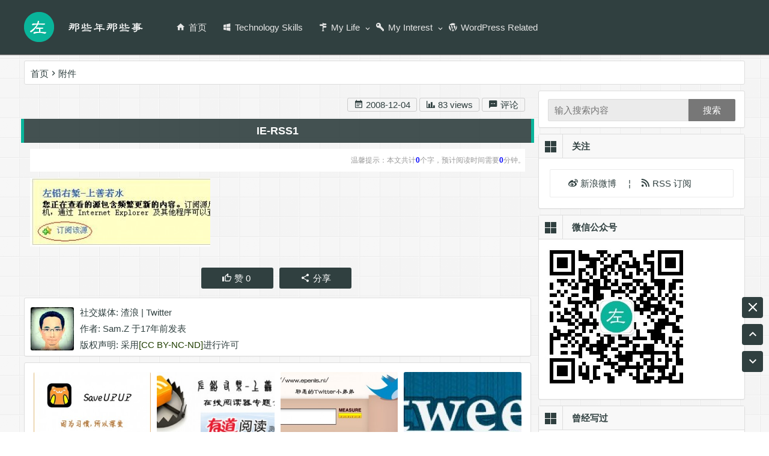

--- FILE ---
content_type: text/html; charset=UTF-8
request_url: https://bwskyer.com/pain-folk-rss.html/ie-rss1
body_size: 13487
content:
<!DOCTYPE html>
<html lang="zh-Hans">
<head>
<meta charset="UTF-8">
<meta name="viewport" content="width=device-width, initial-scale=1.0, minimum-scale=1.0, maximum-scale=1.0, user-scalable=no">
<!-- 禁止转码 -->
<meta http-equiv="Cache-Control" content="no-transform" />
<meta http-equiv="Cache-Control" content="no-siteapp" />
<title>ie-rss1 | 生活的左上角</title>
<meta name="description" content="" />
<meta name="keywords" content="" />
<meta name='robots' content='max-image-preview:large' />
<style id='wp-img-auto-sizes-contain-inline-css' type='text/css'>
img:is([sizes=auto i],[sizes^="auto," i]){contain-intrinsic-size:3000px 1500px}
/*# sourceURL=wp-img-auto-sizes-contain-inline-css */
</style>
<link rel='stylesheet' id='scap.flashblock-css' href='https://bwskyer.com/wp-content/plugins/compact-wp-audio-player/css/flashblock.css?ver=6.9' type='text/css' media='all' />
<link rel='stylesheet' id='scap.player-css' href='https://bwskyer.com/wp-content/plugins/compact-wp-audio-player/css/player.css?ver=6.9' type='text/css' media='all' />
<link rel='stylesheet' id='crayon-css' href='https://bwskyer.com/wp-content/plugins/crayon-syntax-highlighter/css/min/crayon.min.css?ver=_2.7.2_beta' type='text/css' media='all' />
<style id='wp-block-library-inline-css' type='text/css'>
:root{--wp-block-synced-color:#7a00df;--wp-block-synced-color--rgb:122,0,223;--wp-bound-block-color:var(--wp-block-synced-color);--wp-editor-canvas-background:#ddd;--wp-admin-theme-color:#007cba;--wp-admin-theme-color--rgb:0,124,186;--wp-admin-theme-color-darker-10:#006ba1;--wp-admin-theme-color-darker-10--rgb:0,107,160.5;--wp-admin-theme-color-darker-20:#005a87;--wp-admin-theme-color-darker-20--rgb:0,90,135;--wp-admin-border-width-focus:2px}@media (min-resolution:192dpi){:root{--wp-admin-border-width-focus:1.5px}}.wp-element-button{cursor:pointer}:root .has-very-light-gray-background-color{background-color:#eee}:root .has-very-dark-gray-background-color{background-color:#313131}:root .has-very-light-gray-color{color:#eee}:root .has-very-dark-gray-color{color:#313131}:root .has-vivid-green-cyan-to-vivid-cyan-blue-gradient-background{background:linear-gradient(135deg,#00d084,#0693e3)}:root .has-purple-crush-gradient-background{background:linear-gradient(135deg,#34e2e4,#4721fb 50%,#ab1dfe)}:root .has-hazy-dawn-gradient-background{background:linear-gradient(135deg,#faaca8,#dad0ec)}:root .has-subdued-olive-gradient-background{background:linear-gradient(135deg,#fafae1,#67a671)}:root .has-atomic-cream-gradient-background{background:linear-gradient(135deg,#fdd79a,#004a59)}:root .has-nightshade-gradient-background{background:linear-gradient(135deg,#330968,#31cdcf)}:root .has-midnight-gradient-background{background:linear-gradient(135deg,#020381,#2874fc)}:root{--wp--preset--font-size--normal:16px;--wp--preset--font-size--huge:42px}.has-regular-font-size{font-size:1em}.has-larger-font-size{font-size:2.625em}.has-normal-font-size{font-size:var(--wp--preset--font-size--normal)}.has-huge-font-size{font-size:var(--wp--preset--font-size--huge)}.has-text-align-center{text-align:center}.has-text-align-left{text-align:left}.has-text-align-right{text-align:right}.has-fit-text{white-space:nowrap!important}#end-resizable-editor-section{display:none}.aligncenter{clear:both}.items-justified-left{justify-content:flex-start}.items-justified-center{justify-content:center}.items-justified-right{justify-content:flex-end}.items-justified-space-between{justify-content:space-between}.screen-reader-text{border:0;clip-path:inset(50%);height:1px;margin:-1px;overflow:hidden;padding:0;position:absolute;width:1px;word-wrap:normal!important}.screen-reader-text:focus{background-color:#ddd;clip-path:none;color:#444;display:block;font-size:1em;height:auto;left:5px;line-height:normal;padding:15px 23px 14px;text-decoration:none;top:5px;width:auto;z-index:100000}html :where(.has-border-color){border-style:solid}html :where([style*=border-top-color]){border-top-style:solid}html :where([style*=border-right-color]){border-right-style:solid}html :where([style*=border-bottom-color]){border-bottom-style:solid}html :where([style*=border-left-color]){border-left-style:solid}html :where([style*=border-width]){border-style:solid}html :where([style*=border-top-width]){border-top-style:solid}html :where([style*=border-right-width]){border-right-style:solid}html :where([style*=border-bottom-width]){border-bottom-style:solid}html :where([style*=border-left-width]){border-left-style:solid}html :where(img[class*=wp-image-]){height:auto;max-width:100%}:where(figure){margin:0 0 1em}html :where(.is-position-sticky){--wp-admin--admin-bar--position-offset:var(--wp-admin--admin-bar--height,0px)}@media screen and (max-width:600px){html :where(.is-position-sticky){--wp-admin--admin-bar--position-offset:0px}}

/*# sourceURL=wp-block-library-inline-css */
</style><style id='global-styles-inline-css' type='text/css'>
:root{--wp--preset--aspect-ratio--square: 1;--wp--preset--aspect-ratio--4-3: 4/3;--wp--preset--aspect-ratio--3-4: 3/4;--wp--preset--aspect-ratio--3-2: 3/2;--wp--preset--aspect-ratio--2-3: 2/3;--wp--preset--aspect-ratio--16-9: 16/9;--wp--preset--aspect-ratio--9-16: 9/16;--wp--preset--color--black: #000000;--wp--preset--color--cyan-bluish-gray: #abb8c3;--wp--preset--color--white: #ffffff;--wp--preset--color--pale-pink: #f78da7;--wp--preset--color--vivid-red: #cf2e2e;--wp--preset--color--luminous-vivid-orange: #ff6900;--wp--preset--color--luminous-vivid-amber: #fcb900;--wp--preset--color--light-green-cyan: #7bdcb5;--wp--preset--color--vivid-green-cyan: #00d084;--wp--preset--color--pale-cyan-blue: #8ed1fc;--wp--preset--color--vivid-cyan-blue: #0693e3;--wp--preset--color--vivid-purple: #9b51e0;--wp--preset--gradient--vivid-cyan-blue-to-vivid-purple: linear-gradient(135deg,rgb(6,147,227) 0%,rgb(155,81,224) 100%);--wp--preset--gradient--light-green-cyan-to-vivid-green-cyan: linear-gradient(135deg,rgb(122,220,180) 0%,rgb(0,208,130) 100%);--wp--preset--gradient--luminous-vivid-amber-to-luminous-vivid-orange: linear-gradient(135deg,rgb(252,185,0) 0%,rgb(255,105,0) 100%);--wp--preset--gradient--luminous-vivid-orange-to-vivid-red: linear-gradient(135deg,rgb(255,105,0) 0%,rgb(207,46,46) 100%);--wp--preset--gradient--very-light-gray-to-cyan-bluish-gray: linear-gradient(135deg,rgb(238,238,238) 0%,rgb(169,184,195) 100%);--wp--preset--gradient--cool-to-warm-spectrum: linear-gradient(135deg,rgb(74,234,220) 0%,rgb(151,120,209) 20%,rgb(207,42,186) 40%,rgb(238,44,130) 60%,rgb(251,105,98) 80%,rgb(254,248,76) 100%);--wp--preset--gradient--blush-light-purple: linear-gradient(135deg,rgb(255,206,236) 0%,rgb(152,150,240) 100%);--wp--preset--gradient--blush-bordeaux: linear-gradient(135deg,rgb(254,205,165) 0%,rgb(254,45,45) 50%,rgb(107,0,62) 100%);--wp--preset--gradient--luminous-dusk: linear-gradient(135deg,rgb(255,203,112) 0%,rgb(199,81,192) 50%,rgb(65,88,208) 100%);--wp--preset--gradient--pale-ocean: linear-gradient(135deg,rgb(255,245,203) 0%,rgb(182,227,212) 50%,rgb(51,167,181) 100%);--wp--preset--gradient--electric-grass: linear-gradient(135deg,rgb(202,248,128) 0%,rgb(113,206,126) 100%);--wp--preset--gradient--midnight: linear-gradient(135deg,rgb(2,3,129) 0%,rgb(40,116,252) 100%);--wp--preset--font-size--small: 13px;--wp--preset--font-size--medium: 20px;--wp--preset--font-size--large: 36px;--wp--preset--font-size--x-large: 42px;--wp--preset--spacing--20: 0.44rem;--wp--preset--spacing--30: 0.67rem;--wp--preset--spacing--40: 1rem;--wp--preset--spacing--50: 1.5rem;--wp--preset--spacing--60: 2.25rem;--wp--preset--spacing--70: 3.38rem;--wp--preset--spacing--80: 5.06rem;--wp--preset--shadow--natural: 6px 6px 9px rgba(0, 0, 0, 0.2);--wp--preset--shadow--deep: 12px 12px 50px rgba(0, 0, 0, 0.4);--wp--preset--shadow--sharp: 6px 6px 0px rgba(0, 0, 0, 0.2);--wp--preset--shadow--outlined: 6px 6px 0px -3px rgb(255, 255, 255), 6px 6px rgb(0, 0, 0);--wp--preset--shadow--crisp: 6px 6px 0px rgb(0, 0, 0);}:where(.is-layout-flex){gap: 0.5em;}:where(.is-layout-grid){gap: 0.5em;}body .is-layout-flex{display: flex;}.is-layout-flex{flex-wrap: wrap;align-items: center;}.is-layout-flex > :is(*, div){margin: 0;}body .is-layout-grid{display: grid;}.is-layout-grid > :is(*, div){margin: 0;}:where(.wp-block-columns.is-layout-flex){gap: 2em;}:where(.wp-block-columns.is-layout-grid){gap: 2em;}:where(.wp-block-post-template.is-layout-flex){gap: 1.25em;}:where(.wp-block-post-template.is-layout-grid){gap: 1.25em;}.has-black-color{color: var(--wp--preset--color--black) !important;}.has-cyan-bluish-gray-color{color: var(--wp--preset--color--cyan-bluish-gray) !important;}.has-white-color{color: var(--wp--preset--color--white) !important;}.has-pale-pink-color{color: var(--wp--preset--color--pale-pink) !important;}.has-vivid-red-color{color: var(--wp--preset--color--vivid-red) !important;}.has-luminous-vivid-orange-color{color: var(--wp--preset--color--luminous-vivid-orange) !important;}.has-luminous-vivid-amber-color{color: var(--wp--preset--color--luminous-vivid-amber) !important;}.has-light-green-cyan-color{color: var(--wp--preset--color--light-green-cyan) !important;}.has-vivid-green-cyan-color{color: var(--wp--preset--color--vivid-green-cyan) !important;}.has-pale-cyan-blue-color{color: var(--wp--preset--color--pale-cyan-blue) !important;}.has-vivid-cyan-blue-color{color: var(--wp--preset--color--vivid-cyan-blue) !important;}.has-vivid-purple-color{color: var(--wp--preset--color--vivid-purple) !important;}.has-black-background-color{background-color: var(--wp--preset--color--black) !important;}.has-cyan-bluish-gray-background-color{background-color: var(--wp--preset--color--cyan-bluish-gray) !important;}.has-white-background-color{background-color: var(--wp--preset--color--white) !important;}.has-pale-pink-background-color{background-color: var(--wp--preset--color--pale-pink) !important;}.has-vivid-red-background-color{background-color: var(--wp--preset--color--vivid-red) !important;}.has-luminous-vivid-orange-background-color{background-color: var(--wp--preset--color--luminous-vivid-orange) !important;}.has-luminous-vivid-amber-background-color{background-color: var(--wp--preset--color--luminous-vivid-amber) !important;}.has-light-green-cyan-background-color{background-color: var(--wp--preset--color--light-green-cyan) !important;}.has-vivid-green-cyan-background-color{background-color: var(--wp--preset--color--vivid-green-cyan) !important;}.has-pale-cyan-blue-background-color{background-color: var(--wp--preset--color--pale-cyan-blue) !important;}.has-vivid-cyan-blue-background-color{background-color: var(--wp--preset--color--vivid-cyan-blue) !important;}.has-vivid-purple-background-color{background-color: var(--wp--preset--color--vivid-purple) !important;}.has-black-border-color{border-color: var(--wp--preset--color--black) !important;}.has-cyan-bluish-gray-border-color{border-color: var(--wp--preset--color--cyan-bluish-gray) !important;}.has-white-border-color{border-color: var(--wp--preset--color--white) !important;}.has-pale-pink-border-color{border-color: var(--wp--preset--color--pale-pink) !important;}.has-vivid-red-border-color{border-color: var(--wp--preset--color--vivid-red) !important;}.has-luminous-vivid-orange-border-color{border-color: var(--wp--preset--color--luminous-vivid-orange) !important;}.has-luminous-vivid-amber-border-color{border-color: var(--wp--preset--color--luminous-vivid-amber) !important;}.has-light-green-cyan-border-color{border-color: var(--wp--preset--color--light-green-cyan) !important;}.has-vivid-green-cyan-border-color{border-color: var(--wp--preset--color--vivid-green-cyan) !important;}.has-pale-cyan-blue-border-color{border-color: var(--wp--preset--color--pale-cyan-blue) !important;}.has-vivid-cyan-blue-border-color{border-color: var(--wp--preset--color--vivid-cyan-blue) !important;}.has-vivid-purple-border-color{border-color: var(--wp--preset--color--vivid-purple) !important;}.has-vivid-cyan-blue-to-vivid-purple-gradient-background{background: var(--wp--preset--gradient--vivid-cyan-blue-to-vivid-purple) !important;}.has-light-green-cyan-to-vivid-green-cyan-gradient-background{background: var(--wp--preset--gradient--light-green-cyan-to-vivid-green-cyan) !important;}.has-luminous-vivid-amber-to-luminous-vivid-orange-gradient-background{background: var(--wp--preset--gradient--luminous-vivid-amber-to-luminous-vivid-orange) !important;}.has-luminous-vivid-orange-to-vivid-red-gradient-background{background: var(--wp--preset--gradient--luminous-vivid-orange-to-vivid-red) !important;}.has-very-light-gray-to-cyan-bluish-gray-gradient-background{background: var(--wp--preset--gradient--very-light-gray-to-cyan-bluish-gray) !important;}.has-cool-to-warm-spectrum-gradient-background{background: var(--wp--preset--gradient--cool-to-warm-spectrum) !important;}.has-blush-light-purple-gradient-background{background: var(--wp--preset--gradient--blush-light-purple) !important;}.has-blush-bordeaux-gradient-background{background: var(--wp--preset--gradient--blush-bordeaux) !important;}.has-luminous-dusk-gradient-background{background: var(--wp--preset--gradient--luminous-dusk) !important;}.has-pale-ocean-gradient-background{background: var(--wp--preset--gradient--pale-ocean) !important;}.has-electric-grass-gradient-background{background: var(--wp--preset--gradient--electric-grass) !important;}.has-midnight-gradient-background{background: var(--wp--preset--gradient--midnight) !important;}.has-small-font-size{font-size: var(--wp--preset--font-size--small) !important;}.has-medium-font-size{font-size: var(--wp--preset--font-size--medium) !important;}.has-large-font-size{font-size: var(--wp--preset--font-size--large) !important;}.has-x-large-font-size{font-size: var(--wp--preset--font-size--x-large) !important;}
/*# sourceURL=global-styles-inline-css */
</style>

<style id='classic-theme-styles-inline-css' type='text/css'>
/*! This file is auto-generated */
.wp-block-button__link{color:#fff;background-color:#32373c;border-radius:9999px;box-shadow:none;text-decoration:none;padding:calc(.667em + 2px) calc(1.333em + 2px);font-size:1.125em}.wp-block-file__button{background:#32373c;color:#fff;text-decoration:none}
/*# sourceURL=/wp-includes/css/classic-themes.min.css */
</style>
<link rel='stylesheet' id='ez-toc-css' href='https://bwskyer.com/wp-content/plugins/easy-table-of-contents/assets/css/screen.min.css?ver=2.0.74' type='text/css' media='all' />
<style id='ez-toc-inline-css' type='text/css'>
div#ez-toc-container .ez-toc-title {font-size: 120%;}div#ez-toc-container .ez-toc-title {font-weight: 500;}div#ez-toc-container ul li , div#ez-toc-container ul li a {font-size: 95%;}div#ez-toc-container ul li , div#ez-toc-container ul li a {font-weight: 500;}div#ez-toc-container nav ul ul li {font-size: 90%;}div#ez-toc-container {background: #fff;border: 1px solid #ffffff;}div#ez-toc-container p.ez-toc-title , #ez-toc-container .ez_toc_custom_title_icon , #ez-toc-container .ez_toc_custom_toc_icon {color: #999;}div#ez-toc-container ul.ez-toc-list a {color: #428bca;}div#ez-toc-container ul.ez-toc-list a:hover {color: #2a6496;}div#ez-toc-container ul.ez-toc-list a:visited {color: #428bca;}
.ez-toc-container-direction {direction: ltr;}.ez-toc-counter ul{counter-reset: item ;}.ez-toc-counter nav ul li a::before {content: counters(item, '.', decimal) '. ';display: inline-block;counter-increment: item;flex-grow: 0;flex-shrink: 0;margin-right: .2em; float: left; }.ez-toc-widget-direction {direction: ltr;}.ez-toc-widget-container ul{counter-reset: item ;}.ez-toc-widget-container nav ul li a::before {content: counters(item, '.', decimal) '. ';display: inline-block;counter-increment: item;flex-grow: 0;flex-shrink: 0;margin-right: .2em; float: left; }
/*# sourceURL=ez-toc-inline-css */
</style>
<link rel='stylesheet' id='style-css' href='https://bwskyer.com/wp-content/themes/MyDream-master/style.css?ver=1.8.2' type='text/css' media='all' />
<link rel='stylesheet' id='fancybox-css-css' href='https://bwskyer.com/wp-content/themes/MyDream-master/inc/fancybox/fancybox.css?ver=2.1.5' type='text/css' media='all' />
<script type="text/javascript" src="https://bwskyer.com/wp-content/plugins/compact-wp-audio-player/js/soundmanager2-nodebug-jsmin.js?ver=6.9" id="scap.soundmanager2-js"></script>
<script type="text/javascript" src="https://bwskyer.com/wp-content/themes/MyDream-master/js/jquery.min.js?ver=1.10.1" id="jquery-js"></script>
<script type="text/javascript" id="crayon_js-js-extra">
/* <![CDATA[ */
var CrayonSyntaxSettings = {"version":"_2.7.2_beta","is_admin":"0","ajaxurl":"https://bwskyer.com/wp-admin/admin-ajax.php","prefix":"crayon-","setting":"crayon-setting","selected":"crayon-setting-selected","changed":"crayon-setting-changed","special":"crayon-setting-special","orig_value":"data-orig-value","debug":""};
var CrayonSyntaxStrings = {"copy":"Press %s to Copy, %s to Paste","minimize":"Click To Expand Code"};
//# sourceURL=crayon_js-js-extra
/* ]]> */
</script>
<script type="text/javascript" src="https://bwskyer.com/wp-content/plugins/crayon-syntax-highlighter/js/min/crayon.min.js?ver=_2.7.2_beta" id="crayon_js-js"></script>
<script type="text/javascript" src="https://bwskyer.com/wp-content/themes/MyDream-master/js/jquery.leanModal.min.js?ver=1.11.4" id="jquery.leanModal.min-js"></script>
<script type="text/javascript" src="https://bwskyer.com/wp-content/themes/MyDream-master/js/script.js?ver=1.8.2" id="script-js"></script>

<link rel="stylesheet" type="text/css" href="https://bwskyer.com/wp-content/plugins/dBeautifier/dBeautifier.css" /><style>body{background:url(https://bwskyer.com/wp-content/themes/MyDream-master/img/bj.png)}</style><link rel="icon" href="https://bwskyer.com/wp-content/uploads/2018/09/cropped-logo-32x32.png" sizes="32x32" />
<link rel="icon" href="https://bwskyer.com/wp-content/uploads/2018/09/cropped-logo-192x192.png" sizes="192x192" />
<link rel="apple-touch-icon" href="https://bwskyer.com/wp-content/uploads/2018/09/cropped-logo-180x180.png" />
<meta name="msapplication-TileImage" content="https://bwskyer.com/wp-content/uploads/2018/09/cropped-logo-270x270.png" />
<link rel="alternate" type="application/rss+xml" title="生活的左上角" href="https://bwskyer.com/feed" />
<link rel="profile" href="https://gmpg.org/xfn/11">
<link rel="pingback" href="https://bwskyer.com/xmlrpc.php">
<!--[if lt IE 9]>
<script src="https://bwskyer.com/wp-content/themes/MyDream-master/js/html5.js"></script>
<script src="https://bwskyer.com/wp-content/themes/MyDream-master/js/css3-mediaqueries.js"></script>
<![endif]-->
<link rel="shortcut icon" href="https://bwskyer.com/favicon.ico">
<link rel='stylesheet' id='iconfont-css'  href='//at.alicdn.com/t/font_169138_z5s8izll1btep14i.css' type='text/css' media='all' />
	
    <script type='text/javascript' src='/wp-includes/js/comment-reply.min.js?ver=5.1.1'></script>

<!-- Add og tag -->
<!--必填-->
<meta property="og:type" content="blog"/>
<meta property="og:image" content=""/>
<meta property="og:release_date" content="2008-12-04T20:52:20"/>
<!--选填-->
<meta property="og:title" content="ie-rss1"/>
<meta property="og:description" content=""/>
<meta property="og:author" content="Sam.Z"/>
<!-- Add BAIDU XZH 20200627熊账号失效代码删除-->      
</head>

<body data-rsssl=1>
	<header id="masthead" class="site-header">
<div id="fix-header"></div>
<div id="menu-box">	
	<div id="main-menu">		
		<hgroup class="logo-sites">
			<!-- 根据bing SEO建议删除单页出现两个H1标签 2021/04/06) -->
					<a href="https://bwskyer.com/"><img src="https://bwskyer.com/wp-content/themes/MyDream-master/img/logo.png" alt="生活的左上角" /></a>
		</hgroup>
			
		<div id="sidr-close"><a href="#sidr-close" class="toggle-sidr-close">×</a></div>
		<a href="#sidr-main" id="navigation-toggle" class="bars"><i class="iconfont icon-viewheadline"></i></a>
			<div id="site-nav-wrap">
				<nav id="site-nav" class="main-nav">
					<div class="menu-%e9%a1%b5%e9%a6%96-container"><ul id="menu-%e9%a1%b5%e9%a6%96" class="down-menu nav-menu"><li  class="menu-item menu-item-type-custom menu-item-object-custom menu-item-home"><a  href="https://bwskyer.com"><i class="iconfont icon-home"></i>首页</a></li>
<li  class="menu-item menu-item-type-taxonomy menu-item-object-category"><a  href="https://bwskyer.com/category/my-ts"><i class="iconfont icon-windows"></i>Technology Skills</a></li>
<li  class="menu-item menu-item-type-taxonomy menu-item-object-category menu-item-has-children"><a  href="https://bwskyer.com/category/my-life"><i class="iconfont icon-routes"></i>My Life</a>
<ul class="sub-menu">
	<li  class="menu-item menu-item-type-taxonomy menu-item-object-category"><a  href="https://bwskyer.com/category/my-life/job"><i class="iconfont icon-refresh"></i>Job</a></li>
	<li  class="menu-item menu-item-type-taxonomy menu-item-object-category"><a  href="https://bwskyer.com/category/my-life/friend"><i class="iconfont icon-ghost"></i>Friend</a></li>
	<li  class="menu-item menu-item-type-taxonomy menu-item-object-category"><a  href="https://bwskyer.com/category/my-life/family"><i class="iconfont icon-heart"></i>Family</a></li>
</ul>
</li>
<li  class="menu-item menu-item-type-taxonomy menu-item-object-category menu-item-has-children"><a  href="https://bwskyer.com/category/my-interest"><i class="iconfont icon-keyvariant"></i>My Interest</a>
<ul class="sub-menu">
	<li  class="menu-item menu-item-type-taxonomy menu-item-object-category"><a  href="https://bwskyer.com/category/my-interest/play-music"><i class="iconfont icon-musicnote"></i>Play Music</a></li>
	<li  class="menu-item menu-item-type-taxonomy menu-item-object-category"><a  href="https://bwskyer.com/category/my-interest/film-review"><i class="iconfont icon-movie"></i>Film Review</a></li>
	<li  class="menu-item menu-item-type-taxonomy menu-item-object-category"><a  href="https://bwskyer.com/category/my-interest/game-record"><i class="iconfont icon-xboxcontroller"></i>Game Record</a></li>
	<li  class="menu-item menu-item-type-taxonomy menu-item-object-category"><a  href="https://bwskyer.com/category/my-interest/reading-notes"><i class="iconfont icon-calendartext"></i>Reading Notes</a></li>
	<li  class="menu-item menu-item-type-taxonomy menu-item-object-category"><a  href="https://bwskyer.com/category/my-interest/program-coding"><i class="iconfont icon-codetags"></i>Program Coding</a></li>
</ul>
</li>
<li  class="menu-item menu-item-type-taxonomy menu-item-object-category"><a  href="https://bwskyer.com/category/wordpress-related"><i class="iconfont icon-wordpress"></i>WordPress Related</a></li>
</ul></div>					

				</nav>
			</div>	
		</div>
		<div class="clear"></div>			
	</div>
</header>
<div id="login">
			<div class="login-t">用户登录</div>
		<span class="close"><i class="iconfont icon-windowclose"></i></span>
		<form action="https://bwskyer.com/wp-login.php?redirect_to=https%3A%2F%2Fbwskyer.com%2Fpain-folk-rss.html%2Fie-rss1" method="post" id="loginform">
        <p>
            <label class="icon" for="username"><i class="iconfont icon-account"></i></label>
            <input class="input-control" id="log" type="text" placeholder="请输入用户名" name="log" required="" aria-required="true">
        </p>
		
        <p>
            <label class="icon" for="password"><i class="iconfont icon-lock"></i></label>
            <input class="input-control" id="pwd" type="password" placeholder="请输入密码" name="pwd" required="" aria-required="true">
        </p>
		
        <p class="safe">
		            <label class="remembermetext" for="rememberme"><input name="rememberme" type="checkbox" checked="checked" id="rememberme" class="rememberme" value="forever">记住我的登录</label>
			<span class="lost">
			 
			禁止注册！|  
            <a  href="https://bwskyer.com/wp-login.php?action=lostpassword">忘记密码?</a>
			</span>
		
        </p>
		
        <p>
            <input class="submit" type="submit" value="登录" name="submit">
			<input type="hidden" name="redirect_to" value="/pain-folk-rss.html/ie-rss1" />
        </p>
		
		</form>
			 <div class="login-b"></div>
</div>		
		<div class="breadcrumb">
			<a class="crumbs" title="返回首页" href="https://bwskyer.com">首页</a><i class="iconfont icon-chevronright"></i>附件 		</div>
<div id="content">	<div id="primary" class="single-area">
		<main id="main" class="site-main" role="main">
							
				<!-- 文章内容 -->
				<article id="post-261" class="post-261 attachment type-attachment status-inherit hentry">			
				
				
				
		
		<header class="entry-header">							
			<div class="single-meta">				
				<span><i class="iconfont icon-calendartext"></i>&nbsp;2008-12-04</span>
				<span><i class="iconfont icon-chartbar"></i>&nbsp;83 views</span>	
				<span><a href="https://bwskyer.com/pain-folk-rss.html/ie-rss1#respond"><i class="iconfont icon-messageprocessing"></i> 评论</a></span>
					
			</div>
			<div class="clear"></div>	
				<h1 class="entry-title">ie-rss1</h1>				<!-- <div class="single-tag"></div> -->
				<div class="clear"></div>			
		</header>
			
		<div class="single-content">
			<!-- 字数统计 2019/1/31增加 -->
			<span class="abstract">温馨提示：本文共计<font color="#00F"><b>0</b></font>个字，预计阅读时间需要<font color="#00F"><b>0</b></font>分钟。</span>
						<p class="attachment"><a href='https://bwskyer.com/wp-content/uploads/2008/12/ie-rss1.jpg' class="fancybox" data-fancybox-group="button"  title="ie-rss1"><img decoding="async" width="300" height="115" src="https://bwskyer.com/wp-content/uploads/2008/12/ie-rss1-300x115.jpg" class="attachment-medium size-medium" alt="" srcset="https://bwskyer.com/wp-content/uploads/2008/12/ie-rss1-300x115.jpg 300w, https://bwskyer.com/wp-content/uploads/2008/12/ie-rss1.jpg 302w" sizes="(max-width: 300px) 100vw, 300px" /></a></p>
			<!-- 文章内分页 -->
							
													
		</div>
		<!-- 文章点赞分享 -->			
		<div class="clear"></div>
<div id="social">
	<div class="social-main">
		<span class="post-like">
				<a href="javascript:;" data-action="ding" data-id="261" class="md_like "><i class="iconfont icon-thumbupoutline"></i>赞 <i class="count">
				0</i>
				</a>
		</span>
		
		<span class="share-sd">
				<span class="share-s"><a href="javascript:void(0)" id="share-s" title="分享"><i class="iconfont icon-sharevariant"></i>分享</a></span>
				<div id="share">
					<ul class="bdsharebuttonbox">
						<a title="分享到QQ空间" class="iconfont icon-kongjian" data-cmd="qzone"></a>
						<a title="分享到新浪微博" class="iconfont icon-sina" data-cmd="tsina"></a>
						<a title="分享到Twitter" class="iconfont icon-twitter" data-cmd="twi"></a>
						<a title="分享到Facebook" class="iconfont icon-earth" data-cmd="fbook"></a>							
						<a title="分享到微信" class="iconfont icon-weixin0" data-cmd="weixin"></a>					
					</ul>
				</div>
		</span>
		<div class="clear"></div>
	</div>
</div>
	
						
</article>
				<div id="copyright">
	<img alt='' src='https://cravatar.cn/avatar/d50e63ddf0b2a538241878dbf1148d811a810772dd71aa1ef37c40e33cb6c15d?s=72&#038;d=monsterid&#038;r=g' srcset='https://cravatar.cn/avatar/d50e63ddf0b2a538241878dbf1148d811a810772dd71aa1ef37c40e33cb6c15d?s=144&#038;d=monsterid&#038;r=g 2x' class='avatar avatar-72 photo' height='72' width='72' decoding='async'/>	<ul class="spostinfo">
		<li>社交媒体: <a href="https://weibo.com/bwskyer" target="_blank"> 渣浪</a> | <a href="https://twitter.com/bwskyer" target="_blank">Twitter</a></li>
		<li>作者: <a href="https://bwskyer.com/author/admin" title="由 Sam.Z 发布" rel="author">Sam.Z</a> 于17年前发表</li>
		
		<li>版权声明: 采用<a style="color:#203e00" rel="license" target="_blank" href="https://creativecommons.org/licenses/by-nc-nd/4.0/deed.zh">[CC BY-NC-ND]</a>进行许可</li>

	</ul>
</div>
				<div id="related-img">
<!--如果存在tag标签，列出tag相关文章 --> 
 

<!-- 如果tag相关文章少于10篇，那么继续以分类作为相关因素列出相关文章 -->
 
	<div class="r4">
		<div class="related-site">
			<figure class="related-site-img">
				<a href="https://bwskyer.com/saveupup-tool-release-page.html"><img  src="https://bwskyer.com/wp-content/themes/MyDream-master/timthumb.php?src=https://bwskyer.com/wp-content/uploads/2020/01/SaveUPUP.jpg&amp;h=180&amp;w=300&amp;zc=1" alt="UPUPOO离线绿化辅助工具发布"/></a>			 </figure>
			<div class="related-title"><a href="https://bwskyer.com/saveupup-tool-release-page.html">UPUPOO离线绿化辅助工具发布</a></div>
		</div>
	</div>	
 
	<div class="r4">
		<div class="related-site">
			<figure class="related-site-img">
				<a href="https://bwskyer.com/online-rss-youdao-reader.html"><img  src="https://bwskyer.com/wp-content/themes/MyDream-master/timthumb.php?src=https://bwskyer.com/wp-content/uploads/2008/12/youdao-reader.jpg&amp;h=180&amp;w=300&amp;zc=1" alt="在线RSS阅读器专题介绍-有道阅读"/></a>			 </figure>
			<div class="related-title"><a href="https://bwskyer.com/online-rss-youdao-reader.html">在线RSS阅读器专题介绍-有道阅读</a></div>
		</div>
	</div>	
 
	<div class="r4">
		<div class="related-site">
			<figure class="related-site-img">
				<a href="https://bwskyer.com/measure-your-twitter-e-penis.html"><img  src="https://bwskyer.com/wp-content/themes/MyDream-master/timthumb.php?src=https://bwskyer.com/wp-content/uploads/2009/03/twitter-e-penis.jpg&amp;h=180&amp;w=300&amp;zc=1" alt="看看你的Twitter小弟弟有多长?"/></a>			 </figure>
			<div class="related-title"><a href="https://bwskyer.com/measure-your-twitter-e-penis.html">看看你的Twitter小弟弟有多长?</a></div>
		</div>
	</div>	
 
	<div class="r4">
		<div class="related-site">
			<figure class="related-site-img">
				<a href="https://bwskyer.com/view-your-twitter-stream-in-tweetree.html"><img  src="https://bwskyer.com/wp-content/themes/MyDream-master/timthumb.php?src=https://bwskyer.com/wp-content/uploads/2009/04/tweetree.jpg&amp;h=180&amp;w=300&amp;zc=1" alt="Twitter嵌套层次显示-TweeTree"/></a>			 </figure>
			<div class="related-title"><a href="https://bwskyer.com/view-your-twitter-stream-in-tweetree.html">Twitter嵌套层次显示-TweeTree</a></div>
		</div>
	</div>	
 
 

<!-- 如果上面两种相关都还不够10篇文章，再随机挑几篇凑成10篇 -->
<div class="clear"></div>
</div>                    
				<!-- 上下文 -->
				<nav class="nav-single">
					<span class='meta-nav'><span class='post-nav'>没有了<br/></span>已是最后文章</span><span class='meta-nav'><span class='post-nav'>没有了<br/></span>已是最新文章</span>					<div class="clear"></div>
				</nav>
				
				<!-- 文章评论 -->
				
<!-- 引用 -->
<div id="comments" class="comments-area">
		
		<div id="respond" class="comment-respond">
			<h3 id="reply-title" class="comment-reply-title">给我留言<small><a rel="nofollow" id="cancel-comment-reply-link" href="/pain-folk-rss.html/ie-rss1#respond" style="display:none;">取消回复</a></small></h3>
			
			
			<form action="https://bwskyer.com/wp-comments-post.php" method="post" id="commentform">
				
								<div id="comment-author-info">
					<p class="comment-form-author">
						<input type="text" name="author" id="author" class="commenttext" value="" tabindex="1" />
						<label for="author">昵称（必填）</label>
					</p>
					<p class="comment-form-email">
						<input type="text" name="email" id="email" class="commenttext" value="" tabindex="2" />
						<label for="email">邮箱（必填）</label>
					</p>
					<p class="comment-form-url">
						<input type="text" name="url" id="url" class="commenttext" value="" tabindex="3" />
						<label for="url">网址</label>
					</p>					
				</div>
				<div class="clear"></div>
				
		        <p class="comment-tool">		        	
		        	<span class="smiley-box"><script type="text/javascript">
/* <![CDATA[ */
    function grin(tag) {
    	var myField;
    	tag = ' ' + tag + ' ';
        if (document.getElementById('comment') && document.getElementById('comment').type == 'textarea') {
    		myField = document.getElementById('comment');
    	} else {
    		return false;
    	}
    	if (document.selection) {
    		myField.focus();
    		sel = document.selection.createRange();
    		sel.text = tag;
    		myField.focus();
    	}
    	else if (myField.selectionStart || myField.selectionStart == '0') {
    		var startPos = myField.selectionStart;
    		var endPos = myField.selectionEnd;
    		var cursorPos = endPos;
    		myField.value = myField.value.substring(0, startPos)
    					  + tag
    					  + myField.value.substring(endPos, myField.value.length);
    		cursorPos += tag.length;
    		myField.focus();
    		myField.selectionStart = cursorPos;
    		myField.selectionEnd = cursorPos;
    	}
    	else {
    		myField.value += tag;
    		myField.focus();
    	}
    }
/* ]]> */
</script>

<a href="javascript:grin(':?:')"><img src="https://bwskyer.com/wp-content/themes/MyDream-master/img/smilies/icon_question.gif" alt=":?:" title="疑问" /></a>
<a href="javascript:grin(':razz:')"><img src="https://bwskyer.com/wp-content/themes/MyDream-master/img/smilies/icon_razz.gif" alt=":razz:" title="调皮" /></a>
<a href="javascript:grin(':sad:')"><img src="https://bwskyer.com/wp-content/themes/MyDream-master/img/smilies/icon_sad.gif" alt=":sad:" title="难过" /></a>
<a href="javascript:grin(':evil:')"><img src="https://bwskyer.com/wp-content/themes/MyDream-master/img/smilies/icon_evil.gif" alt=":evil:" title="抠鼻" /></a>
<a href="javascript:grin(':!:')"><img src="https://bwskyer.com/wp-content/themes/MyDream-master/img/smilies/icon_exclaim.gif" alt=":!:" title="吓" /></a>
<a href="javascript:grin(':smile:')"><img src="https://bwskyer.com/wp-content/themes/MyDream-master/img/smilies/icon_smile.gif" alt=":smile:" title="微笑" /></a>
<a href="javascript:grin(':oops:')"><img src="https://bwskyer.com/wp-content/themes/MyDream-master/img/smilies/icon_redface.gif" alt=":oops:" title="憨笑" /></a>
<a href="javascript:grin(':grin:')"><img src="https://bwskyer.com/wp-content/themes/MyDream-master/img/smilies/icon_biggrin.gif" alt=":grin:" title="坏笑" /></a>
<a href="javascript:grin(':eek:')"><img src="https://bwskyer.com/wp-content/themes/MyDream-master/img/smilies/icon_surprised.gif" alt=":eek:" title="惊讶" /></a>
<a href="javascript:grin(':shock:')"><img src="https://bwskyer.com/wp-content/themes/MyDream-master/img/smilies/icon_eek.gif" alt=":shock:" title="发呆" /></a>
<a href="javascript:grin(':???:')"><img src="https://bwskyer.com/wp-content/themes/MyDream-master/img/smilies/icon_confused.gif" alt=":???:" title="撇嘴" /></a>
<a href="javascript:grin(':cool:')"><img src="https://bwskyer.com/wp-content/themes/MyDream-master/img/smilies/icon_cool.gif" alt=":cool:" title="大兵" /></a>
<a href="javascript:grin(':lol:')"><img src="https://bwskyer.com/wp-content/themes/MyDream-master/img/smilies/icon_lol.gif" alt=":lol:" title="偷笑" /></a>
<a href="javascript:grin(':mad:')"><img src="https://bwskyer.com/wp-content/themes/MyDream-master/img/smilies/icon_mad.gif" alt=":mad:" title="咒骂" /></a>
<a href="javascript:grin(':twisted:')"><img src="https://bwskyer.com/wp-content/themes/MyDream-master/img/smilies/icon_twisted.gif" alt=":twisted:" title="发怒" /></a>
<a href="javascript:grin(':roll:')"><img src="https://bwskyer.com/wp-content/themes/MyDream-master/img/smilies/icon_rolleyes.gif" alt=":roll:" title="白眼" /></a>
<a href="javascript:grin(':wink:')"><img src="https://bwskyer.com/wp-content/themes/MyDream-master/img/smilies/icon_wink.gif" alt=":wink:" title="鼓掌" /></a>
<a href="javascript:grin(':idea:')"><img src="https://bwskyer.com/wp-content/themes/MyDream-master/img/smilies/icon_idea.gif" alt=":idea:" title="酷" /></a>
<a href="javascript:grin(':arrow:')"><img src="https://bwskyer.com/wp-content/themes/MyDream-master/img/smilies/icon_arrow.gif" alt=":arrow:" title="擦汗" /></a>
<a href="javascript:grin(':neutral:')"><img src="https://bwskyer.com/wp-content/themes/MyDream-master/img/smilies/icon_neutral.gif" alt=":neutral:" title="亲亲" /></a>
<a href="javascript:grin(':cry:')"><img src="https://bwskyer.com/wp-content/themes/MyDream-master/img/smilies/icon_cry.gif" alt=":cry:" title="大哭" /></a>
<a href="javascript:grin(':mrgreen:')"><img src="https://bwskyer.com/wp-content/themes/MyDream-master/img/smilies/icon_mrgreen.gif" alt=":mrgreen:" title="呲牙" /></a>
<br /></span>
		        </p>

		        <p class="comment-form-comment"><textarea id="comment" name="comment" rows="4" tabindex="4"></textarea></p>

				<p class="form-submit">
					<input id="submit" name="submit" type="submit" tabindex="5" value="提&nbsp;交"/>
					<!-- 取消重写button防止点错 2021/04/06) -->
					<!-- <input id="reset" name="reset" type="reset" tabindex="6" value="重&nbsp;写" /> -->
					<input type='hidden' name='comment_post_ID' value='261' id='comment_post_ID' />
<input type='hidden' name='comment_parent' id='comment_parent' value='0' />
<p style="display: none;"><input type="hidden" id="akismet_comment_nonce" name="akismet_comment_nonce" value="86d0d1952e" /></p><p style="display: none !important;" class="akismet-fields-container" data-prefix="ak_"><label>&#916;<textarea name="ak_hp_textarea" cols="45" rows="8" maxlength="100"></textarea></label><input type="hidden" id="ak_js_1" name="ak_js" value="209"/><script>document.getElementById( "ak_js_1" ).setAttribute( "value", ( new Date() ).getTime() );</script></p>				</p>
			</form>
			<script type="text/javascript">
				document.getElementById("comment").onkeydown = function (moz_ev){
				var ev = null;
				if (window.event){
				ev = window.event;
				}else{
				ev = moz_ev;
				}
				if (ev != null && ev.ctrlKey && ev.keyCode == 13){
				document.getElementById("submit").click();}
				}
			</script>
	 				</div>
		</div>
<!-- #comments -->				
					</main>
		
	</div>
<div id="sidebar" class="widget-area">
	
			<aside id="search-4" class="widget widget_search"><div id="searchbar">
	<form method="get" id="searchform" action="https://bwskyer.com/">
		<input type="text" value="" name="s" id="s" placeholder="输入搜索内容" required />
		<button type="submit" id="searchsubmit">搜索</button>
	</form>
</div><div class="clear"></div></aside>		<div class="sidebar-roll">
			<aside id="custom_html-3" class="widget_text widget widget_custom_html"><h3 class="widget-title"><i class="iconfont icon-viewgrid"></i>关注</h3><div class="textwidget custom-html-widget"><ul id="follow-us">
			<li>
		<i class="iconfont icon-sina"></i>
<a target="_blank" href="https://weibo.com/bwskyer">新浪微博 </a>&nbsp&nbsp&nbsp&nbsp&brvbar&nbsp&nbsp&nbsp&nbsp<i class="iconfont icon-rss"></i><a href="https://bwskyer.com/subscribe"> RSS 订阅</a>
	</li>
</ul></div><div class="clear"></div></aside>		</div>
		<aside id="media_image-5" class="widget widget_media_image"><h3 class="widget-title"><i class="iconfont icon-viewgrid"></i>微信公众号</h3><img class="image " src="https://bwskyer.com/wp-content/uploads/QRcode.jpg" alt="" width="258" height="258" decoding="async" loading="lazy" /><div class="clear"></div></aside><aside id="tag_cloud-4" class="widget tag_cloud"><h3 class="widget-title"><i class="iconfont icon-viewgrid"></i>曾经写过</h3>
	<div class="tagcloud">
	<a href="https://bwskyer.com/tag/%e6%b8%b8%e6%88%8f" class="tag-cloud-link tag-link-431 tag-link-position-1" style="color:#ae9e5c;font-size: 15px;;">游戏</a>
<a href="https://bwskyer.com/tag/ukulele" class="tag-cloud-link tag-link-450 tag-link-position-2" style="color:#c91446;font-size: 15px;;">Ukulele</a>
<a href="https://bwskyer.com/tag/%e9%9f%b3%e4%b9%90" class="tag-cloud-link tag-link-158 tag-link-position-3" style="color:#13c01f;font-size: 15px;;">音乐</a>
<a href="https://bwskyer.com/tag/wordpress" class="tag-cloud-link tag-link-40 tag-link-position-4" style="color:#10e399;font-size: 15px;;">wordpress</a>
<a href="https://bwskyer.com/tag/asus" class="tag-cloud-link tag-link-18 tag-link-position-5" style="color:#7a9611;font-size: 15px;;">ASUS</a>
<a href="https://bwskyer.com/tag/%e5%a4%a9%e6%b6%af%e6%98%8e%e6%9c%88%e5%88%80" class="tag-cloud-link tag-link-430 tag-link-position-6" style="color:#fa34af;font-size: 15px;;">天涯明月刀</a>
<a href="https://bwskyer.com/tag/%e5%b0%a4%e5%85%8b%e9%87%8c%e9%87%8c" class="tag-cloud-link tag-link-449 tag-link-position-7" style="color:#64508a;font-size: 15px;;">尤克里里</a>
<a href="https://bwskyer.com/tag/%e5%90%8d%e5%8d%9a%e6%98%af%e6%80%8e%e4%b9%88%e7%82%bc%e6%88%90%e7%9a%84" class="tag-cloud-link tag-link-51 tag-link-position-8" style="color:#55d46e;font-size: 15px;;">名博是怎么炼成的</a>
<a href="https://bwskyer.com/tag/%e7%94%9f%e6%b4%bb" class="tag-cloud-link tag-link-480 tag-link-position-9" style="color:#fb0c28;font-size: 15px;;">生活</a>
<a href="https://bwskyer.com/tag/rss" class="tag-cloud-link tag-link-49 tag-link-position-10" style="color:#11266e;font-size: 15px;;">RSS</a>
<a href="https://bwskyer.com/tag/wordpress%e6%8f%92%e4%bb%b6" class="tag-cloud-link tag-link-258 tag-link-position-11" style="color:#10b364;font-size: 15px;;">wordpress插件</a>
<a href="https://bwskyer.com/tag/%e9%98%85%e8%af%bb" class="tag-cloud-link tag-link-439 tag-link-position-12" style="color:#56cbf6;font-size: 15px;;">阅读</a>
<a href="https://bwskyer.com/tag/%e8%8b%b1%e4%b8%9a%e8%be%be" class="tag-cloud-link tag-link-415 tag-link-position-13" style="color:#10fad3;font-size: 15px;;">英业达</a>
<a href="https://bwskyer.com/tag/%e5%90%8d%e5%8d%9a%e4%bc%a0%e9%80%92%e6%b4%bb%e5%8a%a8" class="tag-cloud-link tag-link-147 tag-link-position-14" style="color:#70d25b;font-size: 15px;;">名博传递活动</a>
<a href="https://bwskyer.com/tag/game" class="tag-cloud-link tag-link-42 tag-link-position-15" style="color:#9d9;font-size: 15px;;">game</a>
<a href="https://bwskyer.com/tag/twitter" class="tag-cloud-link tag-link-25 tag-link-position-16" style="color:#bdb3d2;font-size: 15px;;">Twitter</a>
<a href="https://bwskyer.com/tag/%e7%bc%96%e7%a8%8b" class="tag-cloud-link tag-link-469 tag-link-position-17" style="color:#356915;font-size: 15px;;">编程</a>
<a href="https://bwskyer.com/tag/blog" class="tag-cloud-link tag-link-5 tag-link-position-18" style="color:#c2e73b;font-size: 15px;;">BLOG</a>
<a href="https://bwskyer.com/tag/qq" class="tag-cloud-link tag-link-22 tag-link-position-19" style="color:#1809cf;font-size: 15px;;">腾讯</a>
<a href="https://bwskyer.com/tag/%e5%b7%a5%e4%bd%9c" class="tag-cloud-link tag-link-240 tag-link-position-20" style="color:#2be64c;font-size: 15px;;">工作</a>	<div class="clear"></div>	
</div>

<div class="clear"></div></aside>	
	</div>

<div class="clear"></div></div>
<!-- 友情链接(取消首页链接代码2020/01/09) -->

<!-- 版权说明 -->
<footer id="footer">
	<div class="bottom-nav">
				<div class="menu-%e9%a1%b5%e5%b0%be-container"><ul id="menu-%e9%a1%b5%e5%b0%be" class="bottom-menu"><li id="menu-item-2037" class="menu-item menu-item-type-post_type menu-item-object-page menu-item-2037"><a href="https://bwskyer.com/about">关于我</a></li>
<li id="menu-item-2260" class="menu-item menu-item-type-post_type menu-item-object-page menu-item-2260"><a href="https://bwskyer.com/archives">文章归档</a></li>
<li id="menu-item-2106" class="menu-item menu-item-type-post_type menu-item-object-page menu-item-2106"><a href="https://bwskyer.com/links">友情链接</a></li>
<li id="menu-item-2578" class="menu-item menu-item-type-post_type menu-item-object-page menu-item-2578"><a href="https://bwskyer.com/movies">观影记录</a></li>
<li id="menu-item-2340" class="menu-item menu-item-type-post_type menu-item-object-page menu-item-2340"><a target="_blank" href="https://bwskyer.com/reading">已阅书籍</a></li>
<li id="menu-item-2261" class="menu-item menu-item-type-post_type menu-item-object-page menu-item-2261"><a target="_blank" href="https://bwskyer.com/sitemap">站点地图</a></li>
</ul></div>	</div>		
	<div id="contentinfo">
		© 2008-2026 <a href="https://bwskyer.com/" rel="home">生活的左上角</a> | Theme by <a  rel="external nofollow" target="_blank" title="米鼠" href="http://www.ricemouse.com/27.html">Mydream</a> | Powered by <a rel="external nofollow" target="_blank" href="https://cn.wordpress.org">WordPress</a>
	</div>
</footer>

<!-- 插入51la统计代码 20210823 update V6 version -->
<script charset="UTF-8" id="LA_COLLECT" src="//sdk.51.la/js-sdk-pro.min.js?id=JPsVNOLfjLc9GaHr&ck=JPsVNOLfjLc9GaHr"></script>

<!-- 返回顶部 -->
<ul id="scroll">
	<li><a class="hidden-widget" href="javascript:hiddenwidget()" title="隐藏侧边栏"><i class="iconfont icon-windowclose"></i></a></li>
	<li><a class="scroll-top" title="返回顶部"><i class="iconfont icon-chevronup"></i></a></li>
	<li><a class="scroll-bottom" title="直达底部"><i class="iconfont icon-chevrondown"></i></a></li>
</ul>

<!-- 隐藏侧边栏 -->
<script>
// 隐藏侧边
function hiddenwidget() {
var R=document.getElementById("sidebar");
var L=document.getElementById("primary");
if (R.className=="sidebar")
	{
		R.className="widget-area";
		L.className="content-area";
	}
else
	{
		R.className="sidebar";
		L.className="primary";
	}
}
</script>


<!-- 百度分享 -->
			<script>window._bd_share_config={"common":{"bdSnsKey":{},"bdText":"","bdMini":"2","bdMiniList":false,"bdPic":"","bdStyle":"1","bdSize":"18"},"share":{"bdSize":18}};with(document)0[(getElementsByTagName('head')[0]||body).appendChild(createElement('script')).src='/static/api/js/share.js?v=89860593.js?cdnversion='+~(-new Date()/36e5)];</script>
		

<!-- 左下播放器 2020/01/15删除播放器代码，不使用-->

<script type="speculationrules">
{"prefetch":[{"source":"document","where":{"and":[{"href_matches":"/*"},{"not":{"href_matches":["/wp-*.php","/wp-admin/*","/wp-content/uploads/*","/wp-content/*","/wp-content/plugins/*","/wp-content/themes/MyDream-master/*","/*\\?(.+)"]}},{"not":{"selector_matches":"a[rel~=\"nofollow\"]"}},{"not":{"selector_matches":".no-prefetch, .no-prefetch a"}}]},"eagerness":"conservative"}]}
</script>

<!-- WP Audio player plugin v1.9.15 - https://www.tipsandtricks-hq.com/wordpress-audio-music-player-plugin-4556/ -->
    <script type="text/javascript">
        soundManager.useFlashBlock = true; // optional - if used, required flashblock.css
        soundManager.url = 'https://bwskyer.com/wp-content/plugins/compact-wp-audio-player/swf/soundmanager2.swf';
        function play_mp3(flg, ids, mp3url, volume, loops)
        {
            //Check the file URL parameter value
            var pieces = mp3url.split("|");
            if (pieces.length > 1) {//We have got an .ogg file too
                mp3file = pieces[0];
                oggfile = pieces[1];
                //set the file URL to be an array with the mp3 and ogg file
                mp3url = new Array(mp3file, oggfile);
            }

            soundManager.createSound({
                id: 'btnplay_' + ids,
                volume: volume,
                url: mp3url
            });

            if (flg == 'play') {
    stop_all_tracks();                soundManager.play('btnplay_' + ids, {
                    onfinish: function() {
                        if (loops == 'true') {
                            loopSound('btnplay_' + ids);
                        }
                        else {
                            document.getElementById('btnplay_' + ids).style.display = 'inline';
                            document.getElementById('btnstop_' + ids).style.display = 'none';
                        }
                    }
                });
            }
            else if (flg == 'stop') {
    //soundManager.stop('btnplay_'+ids);
                soundManager.pause('btnplay_' + ids);
            }
        }
        function show_hide(flag, ids)
        {
            if (flag == 'play') {
                document.getElementById('btnplay_' + ids).style.display = 'none';
                document.getElementById('btnstop_' + ids).style.display = 'inline';
            }
            else if (flag == 'stop') {
                document.getElementById('btnplay_' + ids).style.display = 'inline';
                document.getElementById('btnstop_' + ids).style.display = 'none';
            }
        }
        function loopSound(soundID)
        {
            window.setTimeout(function() {
                soundManager.play(soundID, {onfinish: function() {
                        loopSound(soundID);
                    }});
            }, 1);
        }
        function stop_all_tracks()
        {
            soundManager.stopAll();
            var inputs = document.getElementsByTagName("input");
            for (var i = 0; i < inputs.length; i++) {
                if (inputs[i].id.indexOf("btnplay_") == 0) {
                    inputs[i].style.display = 'inline';//Toggle the play button
                }
                if (inputs[i].id.indexOf("btnstop_") == 0) {
                    inputs[i].style.display = 'none';//Hide the stop button
                }
            }
        }
    </script>
    <link rel="stylesheet" href="https://bwskyer.com/wp-content/plugins/myqaptcha/jquery/myQaptcha.jquery.css" type="text/css" />
<script type="text/javascript" src="https://bwskyer.com/wp-content/plugins/myqaptcha/jquery/jquery-ui.min.js"></script>
<script type="text/javascript" src="https://bwskyer.com/wp-content/plugins/myqaptcha/jquery/jquery.ui.touch.js"></script>
<script type="text/javascript">var myQaptchaJqueryPage="https://bwskyer.com/wp-content/plugins/myqaptcha/jquery/myQaptcha.jquery.php";</script>
<script type="text/javascript" src="https://bwskyer.com/wp-content/plugins/myqaptcha/jquery/myqaptcha.jquery.js"></script>
<script type="text/javascript">var newQapTcha = document.createElement("div");newQapTcha.className="QapTcha";var tagIDComment=document.getElementById("comment-author-info");if(tagIDComment){tagIDComment.parentNode.insertBefore(newQapTcha,tagIDComment);}else{var allTagP = document.getElementsByTagName("p");for(var p=0;p<allTagP.length;p++){var allTagTA = allTagP[p].getElementsByTagName("textarea");if(allTagTA.length>0){allTagP[p].parentNode.insertBefore(newQapTcha,allTagP[p]);}}}jQuery(document).ready(function(){jQuery('.QapTcha').QapTcha({disabledSubmit:true,autoRevert:true});});</script>
<script type="text/javascript" src="https://bwskyer.com/wp-content/plugins/easy-table-of-contents/vendor/js-cookie/js.cookie.min.js?ver=2.2.1" id="ez-toc-js-cookie-js"></script>
<script type="text/javascript" src="https://bwskyer.com/wp-content/plugins/easy-table-of-contents/vendor/sticky-kit/jquery.sticky-kit.min.js?ver=1.9.2" id="ez-toc-jquery-sticky-kit-js"></script>
<script type="text/javascript" id="ez-toc-js-js-extra">
/* <![CDATA[ */
var ezTOC = {"smooth_scroll":"","scroll_offset":"30","fallbackIcon":"\u003Cspan class=\"\"\u003E\u003Cspan class=\"eztoc-hide\" style=\"display:none;\"\u003EToggle\u003C/span\u003E\u003Cspan class=\"ez-toc-icon-toggle-span\"\u003E\u003Csvg style=\"fill: #999;color:#999\" xmlns=\"http://www.w3.org/2000/svg\" class=\"list-377408\" width=\"20px\" height=\"20px\" viewBox=\"0 0 24 24\" fill=\"none\"\u003E\u003Cpath d=\"M6 6H4v2h2V6zm14 0H8v2h12V6zM4 11h2v2H4v-2zm16 0H8v2h12v-2zM4 16h2v2H4v-2zm16 0H8v2h12v-2z\" fill=\"currentColor\"\u003E\u003C/path\u003E\u003C/svg\u003E\u003Csvg style=\"fill: #999;color:#999\" class=\"arrow-unsorted-368013\" xmlns=\"http://www.w3.org/2000/svg\" width=\"10px\" height=\"10px\" viewBox=\"0 0 24 24\" version=\"1.2\" baseProfile=\"tiny\"\u003E\u003Cpath d=\"M18.2 9.3l-6.2-6.3-6.2 6.3c-.2.2-.3.4-.3.7s.1.5.3.7c.2.2.4.3.7.3h11c.3 0 .5-.1.7-.3.2-.2.3-.5.3-.7s-.1-.5-.3-.7zM5.8 14.7l6.2 6.3 6.2-6.3c.2-.2.3-.5.3-.7s-.1-.5-.3-.7c-.2-.2-.4-.3-.7-.3h-11c-.3 0-.5.1-.7.3-.2.2-.3.5-.3.7s.1.5.3.7z\"/\u003E\u003C/svg\u003E\u003C/span\u003E\u003C/span\u003E","chamomile_theme_is_on":""};
//# sourceURL=ez-toc-js-js-extra
/* ]]> */
</script>
<script type="text/javascript" src="https://bwskyer.com/wp-content/plugins/easy-table-of-contents/assets/js/front.min.js?ver=2.0.74-1749190881" id="ez-toc-js-js"></script>
<script type="text/javascript" src="https://bwskyer.com/wp-content/themes/MyDream-master/js/jquery-ias.js?ver=2.2.1" id="jquery-ias-js"></script>
<script type="text/javascript" src="https://bwskyer.com/wp-content/themes/MyDream-master/js/superfish.js?ver=1.8.2" id="superfish-js"></script>
<script type="text/javascript" src="https://bwskyer.com/wp-content/themes/MyDream-master/inc/fancybox/fancybox.js?ver=2.1.5" id="fancybox-js-js"></script>
<script type="text/javascript" src="https://bwskyer.com/wp-content/themes/MyDream-master/inc/fancybox/jquery.mousewheel.js?ver=3.0.6" id="mousewheel-js"></script>
<script type="text/javascript" src="https://bwskyer.com/wp-content/themes/MyDream-master/js/comments-ajax.js?ver=1.8.2" id="comments-ajax-qt-js"></script>
<script defer type="text/javascript" src="https://bwskyer.com/wp-content/plugins/akismet/_inc/akismet-frontend.js?ver=1764400987" id="akismet-frontend-js"></script>
</body>
</html>



--- FILE ---
content_type: text/css
request_url: https://bwskyer.com/wp-content/plugins/dBeautifier/dBeautifier.css
body_size: 52
content:
 .download-link { 
	height: 50px;
	width: 300px;
	background: #f6f6f6; 
	border: 1px solid #b116a7;
	margin: 10px 0 10px 33px;
	padding-left: 15px;
	}
 
 .download-link h4 {
	margin: 0;
	padding: 2px 0 0 5px;
	}
	
 .download-link p {
    font-family:Century Gothic,Arial,verdana;
	font-size:11px;
	margin: 0;
	line-height: 1em;
	padding: 0 0 0 30px;
	}
	
 .download-link img {
	float: left;
	margin: 5px 10px 0 5px;
	border: none;
	padding-top: 4px;
	}

--- FILE ---
content_type: text/css
request_url: https://bwskyer.com/wp-content/plugins/myqaptcha/jquery/myQaptcha.jquery.css
body_size: 102
content:
/*****************/
/** QapTcha CSS **/
/*****************/
.QapTcha {padding:0 10px 10px 0;margin-top:10px;}
.QapTcha .clr{clear:both}
.QapTcha .bgSlider {width:202px;height:22px;background:transparent url('sprites.png') no-repeat 0 -22px;float:left;}
.QapTcha .Slider {width:21px;height:21px;background:transparent url('sprites.png') no-repeat 0 0;margin: 0 0 0 5px;cursor:e-resize;}
.QapTcha .Icons {display: none;}
.QapTcha .TxtStatus {float:left;width:202px;margin:-2px 0 0 5px;padding-left:8px;white-space:nowrap;}
.QapTcha .dropSuccess {}
.QapTcha .dropError {}

--- FILE ---
content_type: application/javascript
request_url: https://bwskyer.com/wp-content/plugins/myqaptcha/jquery/jquery.ui.touch.js
body_size: 1462
content:
/**
* jQuery.UI.iPad plugin
* Copyright (c) 2010 Stephen von Takach
* licensed under MIT.
* Date: 27/8/2010
*
* Project Home: 
* http://code.google.com/p/jquery-ui-for-ipad-and-iphone/
*/

jQuery(function() {
	//
	// Extend jQuery feature detection
	//
	jQuery.extend(jQuery.support, {
		touch: "ontouchend" in document
	});
	
	//
	// Hook up touch events
	//
	if (jQuery.support.touch) {
		var obj = document.getElementsByClassName('QapTcha');
		for(i=0; i<obj.length;i++){
		obj[i].addEventListener("touchstart", iPadTouchHandler, false);
		obj[i].addEventListener("touchmove", iPadTouchHandler, false);
		obj[i].addEventListener("touchend", iPadTouchHandler, false);
		obj[i].addEventListener("touchcancel", iPadTouchHandler, false);
	}}
});


var lastTap = null;			// Holds last tapped element (so we can compare for double tap)
var tapValid = false;			// Are we still in the .6 second window where a double tap can occur
var tapTimeout = null;			// The timeout reference

function cancelTap() {
	tapValid = false;
}


var rightClickPending = false;	// Is a right click still feasible
var rightClickEvent = null;		// the original event
var holdTimeout = null;			// timeout reference
var cancelMouseUp = false;		// prevents a click from occuring as we want the context menu


function cancelHold() {
	if (rightClickPending) {
		window.clearTimeout(holdTimeout);
		rightClickPending = false;
		rightClickEvent = null;
	}
}

function startHold(event) {
	if (rightClickPending)
		return;

	rightClickPending = true; // We could be performing a right click
	rightClickEvent = (event.changedTouches)[0];
	holdTimeout = window.setTimeout("doRightClick();", 800);
}


function doRightClick() {
	rightClickPending = false;

	//
	// We need to mouse up (as we were down)
	//
	var first = rightClickEvent,
		simulatedEvent = document.createEvent("MouseEvent");
	simulatedEvent.initMouseEvent("mouseup", true, true, window, 1, first.screenX, first.screenY, first.clientX, first.clientY,
			false, false, false, false, 0, null);
	first.target.dispatchEvent(simulatedEvent);

	//
	// emulate a right click
	//
	simulatedEvent = document.createEvent("MouseEvent");
	simulatedEvent.initMouseEvent("mousedown", true, true, window, 1, first.screenX, first.screenY, first.clientX, first.clientY,
			false, false, false, false, 2, null);
	first.target.dispatchEvent(simulatedEvent);

	//
	// Show a context menu
	//
	simulatedEvent = document.createEvent("MouseEvent");
	simulatedEvent.initMouseEvent("contextmenu", true, true, window, 1, first.screenX + 50, first.screenY + 5, first.clientX + 50, first.clientY + 5,
                                  false, false, false, false, 2, null);
	first.target.dispatchEvent(simulatedEvent);


	//
	// Note:: I don't mouse up the right click here however feel free to add if required
	//


	cancelMouseUp = true;
	rightClickEvent = null; // Release memory
}


//
// mouse over event then mouse down
//
function iPadTouchStart(event) {
	var touches = event.changedTouches,
		first = touches[0],
		type = "mouseover",
		simulatedEvent = document.createEvent("MouseEvent");
	//
	// Mouse over first - I have live events attached on mouse over
	//
	simulatedEvent.initMouseEvent(type, true, true, window, 1, first.screenX, first.screenY, first.clientX, first.clientY,
                            false, false, false, false, 0, null);
	first.target.dispatchEvent(simulatedEvent);

	type = "mousedown";
	simulatedEvent = document.createEvent("MouseEvent");

	simulatedEvent.initMouseEvent(type, true, true, window, 1, first.screenX, first.screenY, first.clientX, first.clientY,
                            false, false, false, false, 0, null);
	first.target.dispatchEvent(simulatedEvent);


	if (!tapValid) {
		lastTap = first.target;
		tapValid = true;
		tapTimeout = window.setTimeout("cancelTap();", 600);
		startHold(event);
	}
	else {
		window.clearTimeout(tapTimeout);

		//
		// If a double tap is still a possibility and the elements are the same
		//	Then perform a double click
		//
		if (first.target == lastTap) {
			lastTap = null;
			tapValid = false;

			type = "click";
			simulatedEvent = document.createEvent("MouseEvent");

			simulatedEvent.initMouseEvent(type, true, true, window, 1, first.screenX, first.screenY, first.clientX, first.clientY,
                         	false, false, false, false, 0/*left*/, null);
			first.target.dispatchEvent(simulatedEvent);

			type = "dblclick";
			simulatedEvent = document.createEvent("MouseEvent");

			simulatedEvent.initMouseEvent(type, true, true, window, 1, first.screenX, first.screenY, first.clientX, first.clientY,
                         	false, false, false, false, 0/*left*/, null);
			first.target.dispatchEvent(simulatedEvent);
		}
		else {
			lastTap = first.target;
			tapValid = true;
			tapTimeout = window.setTimeout("cancelTap();", 600);
			startHold(event);
		}
	}
}

function iPadTouchHandler(event) {
	var type = "",
		button = 0; /*left*/

	if (event.touches.length > 1)
		return;

	switch (event.type) {
		case "touchstart":
			if (jQuery(event.changedTouches[0].target).is("select")) {
				return;
			}
			iPadTouchStart(event); /*We need to trigger two events here to support one touch drag and drop*/
			event.preventDefault();
			return false;
			break;

		case "touchmove":
			cancelHold();
			type = "mousemove";
			event.preventDefault();
			break;

		case "touchend":
			if (cancelMouseUp) {
				cancelMouseUp = false;
				event.preventDefault();
				return false;
			}
			cancelHold();
			type = "mouseup";
			break;

		default:
			return;
	}

	var touches = event.changedTouches,
		first = touches[0],
		simulatedEvent = document.createEvent("MouseEvent");

	simulatedEvent.initMouseEvent(type, true, true, window, 1, first.screenX, first.screenY, first.clientX, first.clientY,
                            false, false, false, false, button, null);

	first.target.dispatchEvent(simulatedEvent);

	if (type == "mouseup" && tapValid && first.target == lastTap) {	// This actually emulates the ipads default behaviour (which we prevented)
		simulatedEvent = document.createEvent("MouseEvent");		// This check avoids click being emulated on a double tap

		simulatedEvent.initMouseEvent("click", true, true, window, 1, first.screenX, first.screenY, first.clientX, first.clientY,
                            false, false, false, false, button, null);

		first.target.dispatchEvent(simulatedEvent);
	}
}


